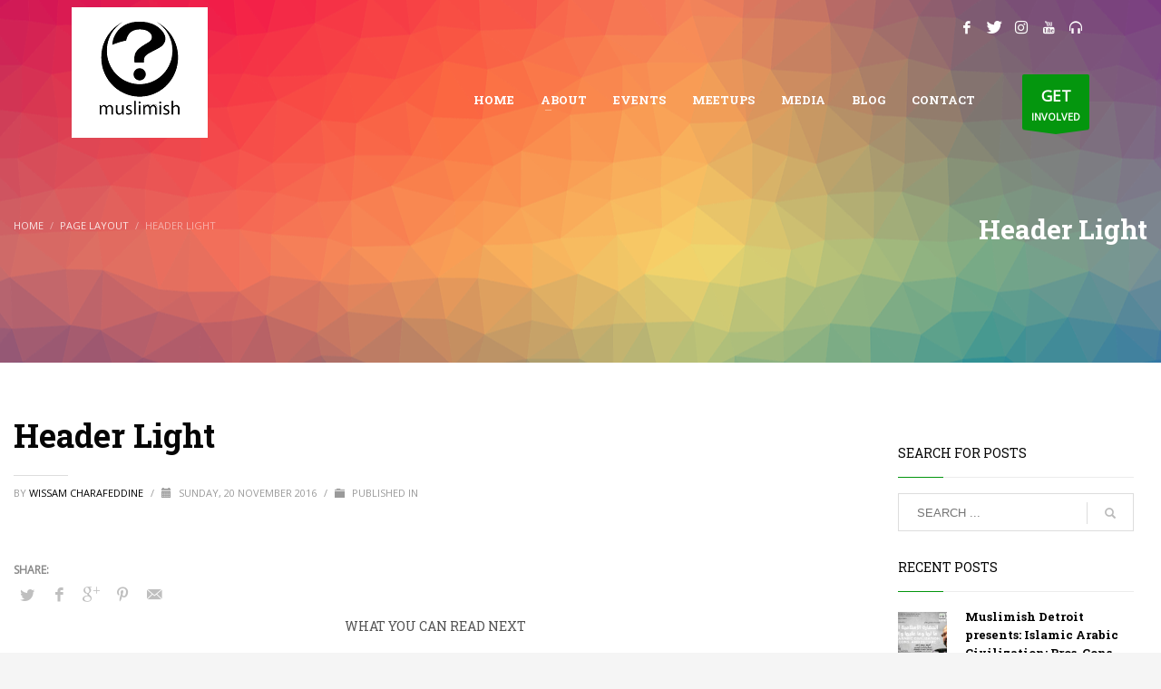

--- FILE ---
content_type: text/html; charset=UTF-8
request_url: https://muslimish.org/layout_manager/header-light/
body_size: 15035
content:
<!DOCTYPE html>
<html lang="en">
<head>
<meta charset="UTF-8"/>
<meta name="twitter:widgets:csp" content="on"/>
<link rel="profile" href="https://gmpg.org/xfn/11"/>
<link rel="pingback" href="https://muslimish.org/xmlrpc.php"/>

<meta name='robots' content='index, follow, max-image-preview:large, max-snippet:-1, max-video-preview:-1' />
	<style>img:is([sizes="auto" i], [sizes^="auto," i]) { contain-intrinsic-size: 3000px 1500px }</style>
	
	<!-- This site is optimized with the Yoast SEO plugin v26.8 - https://yoast.com/product/yoast-seo-wordpress/ -->
	<title>Header Light - Musilimish</title>
	<link rel="canonical" href="https://muslimish.org/layout_manager/header-light/" />
	<meta property="og:locale" content="en_US" />
	<meta property="og:type" content="article" />
	<meta property="og:title" content="Header Light - Musilimish" />
	<meta property="og:url" content="https://muslimish.org/layout_manager/header-light/" />
	<meta property="og:site_name" content="Musilimish" />
	<meta property="article:publisher" content="https://web.facebook.com/Muslimish/" />
	<meta property="og:image" content="https://muslimish.org/wp-content/uploads/2020/08/Muslimish-Org-Logo.png" />
	<meta property="og:image:width" content="150" />
	<meta property="og:image:height" content="144" />
	<meta property="og:image:type" content="image/png" />
	<meta name="twitter:card" content="summary_large_image" />
	<meta name="twitter:site" content="@muslimish" />
	<script type="application/ld+json" class="yoast-schema-graph">{"@context":"https://schema.org","@graph":[{"@type":"WebPage","@id":"https://muslimish.org/layout_manager/header-light/","url":"https://muslimish.org/layout_manager/header-light/","name":"Header Light - Musilimish","isPartOf":{"@id":"https://muslimish.org/#website"},"datePublished":"2016-11-20T19:40:54+00:00","breadcrumb":{"@id":"https://muslimish.org/layout_manager/header-light/#breadcrumb"},"inLanguage":"en","potentialAction":[{"@type":"ReadAction","target":["https://muslimish.org/layout_manager/header-light/"]}]},{"@type":"BreadcrumbList","@id":"https://muslimish.org/layout_manager/header-light/#breadcrumb","itemListElement":[{"@type":"ListItem","position":1,"name":"Home","item":"https://muslimish.org/"},{"@type":"ListItem","position":2,"name":"Header Light"}]},{"@type":"WebSite","@id":"https://muslimish.org/#website","url":"https://muslimish.org/","name":"Muslimish","description":"Questioning Muslims.","publisher":{"@id":"https://muslimish.org/#organization"},"alternateName":"Exmuslim Community","potentialAction":[{"@type":"SearchAction","target":{"@type":"EntryPoint","urlTemplate":"https://muslimish.org/?s={search_term_string}"},"query-input":{"@type":"PropertyValueSpecification","valueRequired":true,"valueName":"search_term_string"}}],"inLanguage":"en"},{"@type":"Organization","@id":"https://muslimish.org/#organization","name":"Exmuslim Community","alternateName":"Questioning Muslim","url":"https://muslimish.org/","logo":{"@type":"ImageObject","inLanguage":"en","@id":"https://muslimish.org/#/schema/logo/image/","url":"https://muslimish.org/wp-content/uploads/2020/08/Muslimish-Org-Logo.png","contentUrl":"https://muslimish.org/wp-content/uploads/2020/08/Muslimish-Org-Logo.png","width":150,"height":144,"caption":"Exmuslim Community"},"image":{"@id":"https://muslimish.org/#/schema/logo/image/"},"sameAs":["https://web.facebook.com/Muslimish/","https://x.com/muslimish","https://www.instagram.com/muslimishofficial/","https://www.youtube.com/muslimish","https://muslimish.podbean.com/"]}]}</script>
	<!-- / Yoast SEO plugin. -->


<link rel='dns-prefetch' href='//fonts.googleapis.com' />
<link rel="alternate" type="application/rss+xml" title="Musilimish &raquo; Feed" href="https://muslimish.org/feed/" />
<link rel="alternate" type="application/rss+xml" title="Musilimish &raquo; Comments Feed" href="https://muslimish.org/comments/feed/" />
<script type="text/javascript">
/* <![CDATA[ */
window._wpemojiSettings = {"baseUrl":"https:\/\/s.w.org\/images\/core\/emoji\/16.0.1\/72x72\/","ext":".png","svgUrl":"https:\/\/s.w.org\/images\/core\/emoji\/16.0.1\/svg\/","svgExt":".svg","source":{"concatemoji":"https:\/\/muslimish.org\/wp-includes\/js\/wp-emoji-release.min.js?ver=522d1babd9ff4aa0f458feee26d29fdb"}};
/*! This file is auto-generated */
!function(s,n){var o,i,e;function c(e){try{var t={supportTests:e,timestamp:(new Date).valueOf()};sessionStorage.setItem(o,JSON.stringify(t))}catch(e){}}function p(e,t,n){e.clearRect(0,0,e.canvas.width,e.canvas.height),e.fillText(t,0,0);var t=new Uint32Array(e.getImageData(0,0,e.canvas.width,e.canvas.height).data),a=(e.clearRect(0,0,e.canvas.width,e.canvas.height),e.fillText(n,0,0),new Uint32Array(e.getImageData(0,0,e.canvas.width,e.canvas.height).data));return t.every(function(e,t){return e===a[t]})}function u(e,t){e.clearRect(0,0,e.canvas.width,e.canvas.height),e.fillText(t,0,0);for(var n=e.getImageData(16,16,1,1),a=0;a<n.data.length;a++)if(0!==n.data[a])return!1;return!0}function f(e,t,n,a){switch(t){case"flag":return n(e,"\ud83c\udff3\ufe0f\u200d\u26a7\ufe0f","\ud83c\udff3\ufe0f\u200b\u26a7\ufe0f")?!1:!n(e,"\ud83c\udde8\ud83c\uddf6","\ud83c\udde8\u200b\ud83c\uddf6")&&!n(e,"\ud83c\udff4\udb40\udc67\udb40\udc62\udb40\udc65\udb40\udc6e\udb40\udc67\udb40\udc7f","\ud83c\udff4\u200b\udb40\udc67\u200b\udb40\udc62\u200b\udb40\udc65\u200b\udb40\udc6e\u200b\udb40\udc67\u200b\udb40\udc7f");case"emoji":return!a(e,"\ud83e\udedf")}return!1}function g(e,t,n,a){var r="undefined"!=typeof WorkerGlobalScope&&self instanceof WorkerGlobalScope?new OffscreenCanvas(300,150):s.createElement("canvas"),o=r.getContext("2d",{willReadFrequently:!0}),i=(o.textBaseline="top",o.font="600 32px Arial",{});return e.forEach(function(e){i[e]=t(o,e,n,a)}),i}function t(e){var t=s.createElement("script");t.src=e,t.defer=!0,s.head.appendChild(t)}"undefined"!=typeof Promise&&(o="wpEmojiSettingsSupports",i=["flag","emoji"],n.supports={everything:!0,everythingExceptFlag:!0},e=new Promise(function(e){s.addEventListener("DOMContentLoaded",e,{once:!0})}),new Promise(function(t){var n=function(){try{var e=JSON.parse(sessionStorage.getItem(o));if("object"==typeof e&&"number"==typeof e.timestamp&&(new Date).valueOf()<e.timestamp+604800&&"object"==typeof e.supportTests)return e.supportTests}catch(e){}return null}();if(!n){if("undefined"!=typeof Worker&&"undefined"!=typeof OffscreenCanvas&&"undefined"!=typeof URL&&URL.createObjectURL&&"undefined"!=typeof Blob)try{var e="postMessage("+g.toString()+"("+[JSON.stringify(i),f.toString(),p.toString(),u.toString()].join(",")+"));",a=new Blob([e],{type:"text/javascript"}),r=new Worker(URL.createObjectURL(a),{name:"wpTestEmojiSupports"});return void(r.onmessage=function(e){c(n=e.data),r.terminate(),t(n)})}catch(e){}c(n=g(i,f,p,u))}t(n)}).then(function(e){for(var t in e)n.supports[t]=e[t],n.supports.everything=n.supports.everything&&n.supports[t],"flag"!==t&&(n.supports.everythingExceptFlag=n.supports.everythingExceptFlag&&n.supports[t]);n.supports.everythingExceptFlag=n.supports.everythingExceptFlag&&!n.supports.flag,n.DOMReady=!1,n.readyCallback=function(){n.DOMReady=!0}}).then(function(){return e}).then(function(){var e;n.supports.everything||(n.readyCallback(),(e=n.source||{}).concatemoji?t(e.concatemoji):e.wpemoji&&e.twemoji&&(t(e.twemoji),t(e.wpemoji)))}))}((window,document),window._wpemojiSettings);
/* ]]> */
</script>
<link rel='stylesheet' id='zn_all_g_fonts-css' href='//fonts.googleapis.com/css?family=Open+Sans%3A300%2C300italic%2Cregular%2Citalic%7CRoboto+Slab%3A100%2C300%2Cregular%2C700&#038;ver=6.8.3' type='text/css' media='all' />
<style id='wp-emoji-styles-inline-css' type='text/css'>

	img.wp-smiley, img.emoji {
		display: inline !important;
		border: none !important;
		box-shadow: none !important;
		height: 1em !important;
		width: 1em !important;
		margin: 0 0.07em !important;
		vertical-align: -0.1em !important;
		background: none !important;
		padding: 0 !important;
	}
</style>
<link rel='stylesheet' id='wp-block-library-css' href='https://muslimish.org/wp-includes/css/dist/block-library/style.min.css?ver=522d1babd9ff4aa0f458feee26d29fdb' type='text/css' media='all' />
<style id='classic-theme-styles-inline-css' type='text/css'>
/*! This file is auto-generated */
.wp-block-button__link{color:#fff;background-color:#32373c;border-radius:9999px;box-shadow:none;text-decoration:none;padding:calc(.667em + 2px) calc(1.333em + 2px);font-size:1.125em}.wp-block-file__button{background:#32373c;color:#fff;text-decoration:none}
</style>
<style id='global-styles-inline-css' type='text/css'>
:root{--wp--preset--aspect-ratio--square: 1;--wp--preset--aspect-ratio--4-3: 4/3;--wp--preset--aspect-ratio--3-4: 3/4;--wp--preset--aspect-ratio--3-2: 3/2;--wp--preset--aspect-ratio--2-3: 2/3;--wp--preset--aspect-ratio--16-9: 16/9;--wp--preset--aspect-ratio--9-16: 9/16;--wp--preset--color--black: #000000;--wp--preset--color--cyan-bluish-gray: #abb8c3;--wp--preset--color--white: #ffffff;--wp--preset--color--pale-pink: #f78da7;--wp--preset--color--vivid-red: #cf2e2e;--wp--preset--color--luminous-vivid-orange: #ff6900;--wp--preset--color--luminous-vivid-amber: #fcb900;--wp--preset--color--light-green-cyan: #7bdcb5;--wp--preset--color--vivid-green-cyan: #00d084;--wp--preset--color--pale-cyan-blue: #8ed1fc;--wp--preset--color--vivid-cyan-blue: #0693e3;--wp--preset--color--vivid-purple: #9b51e0;--wp--preset--gradient--vivid-cyan-blue-to-vivid-purple: linear-gradient(135deg,rgba(6,147,227,1) 0%,rgb(155,81,224) 100%);--wp--preset--gradient--light-green-cyan-to-vivid-green-cyan: linear-gradient(135deg,rgb(122,220,180) 0%,rgb(0,208,130) 100%);--wp--preset--gradient--luminous-vivid-amber-to-luminous-vivid-orange: linear-gradient(135deg,rgba(252,185,0,1) 0%,rgba(255,105,0,1) 100%);--wp--preset--gradient--luminous-vivid-orange-to-vivid-red: linear-gradient(135deg,rgba(255,105,0,1) 0%,rgb(207,46,46) 100%);--wp--preset--gradient--very-light-gray-to-cyan-bluish-gray: linear-gradient(135deg,rgb(238,238,238) 0%,rgb(169,184,195) 100%);--wp--preset--gradient--cool-to-warm-spectrum: linear-gradient(135deg,rgb(74,234,220) 0%,rgb(151,120,209) 20%,rgb(207,42,186) 40%,rgb(238,44,130) 60%,rgb(251,105,98) 80%,rgb(254,248,76) 100%);--wp--preset--gradient--blush-light-purple: linear-gradient(135deg,rgb(255,206,236) 0%,rgb(152,150,240) 100%);--wp--preset--gradient--blush-bordeaux: linear-gradient(135deg,rgb(254,205,165) 0%,rgb(254,45,45) 50%,rgb(107,0,62) 100%);--wp--preset--gradient--luminous-dusk: linear-gradient(135deg,rgb(255,203,112) 0%,rgb(199,81,192) 50%,rgb(65,88,208) 100%);--wp--preset--gradient--pale-ocean: linear-gradient(135deg,rgb(255,245,203) 0%,rgb(182,227,212) 50%,rgb(51,167,181) 100%);--wp--preset--gradient--electric-grass: linear-gradient(135deg,rgb(202,248,128) 0%,rgb(113,206,126) 100%);--wp--preset--gradient--midnight: linear-gradient(135deg,rgb(2,3,129) 0%,rgb(40,116,252) 100%);--wp--preset--font-size--small: 13px;--wp--preset--font-size--medium: 20px;--wp--preset--font-size--large: 36px;--wp--preset--font-size--x-large: 42px;--wp--preset--spacing--20: 0.44rem;--wp--preset--spacing--30: 0.67rem;--wp--preset--spacing--40: 1rem;--wp--preset--spacing--50: 1.5rem;--wp--preset--spacing--60: 2.25rem;--wp--preset--spacing--70: 3.38rem;--wp--preset--spacing--80: 5.06rem;--wp--preset--shadow--natural: 6px 6px 9px rgba(0, 0, 0, 0.2);--wp--preset--shadow--deep: 12px 12px 50px rgba(0, 0, 0, 0.4);--wp--preset--shadow--sharp: 6px 6px 0px rgba(0, 0, 0, 0.2);--wp--preset--shadow--outlined: 6px 6px 0px -3px rgba(255, 255, 255, 1), 6px 6px rgba(0, 0, 0, 1);--wp--preset--shadow--crisp: 6px 6px 0px rgba(0, 0, 0, 1);}:where(.is-layout-flex){gap: 0.5em;}:where(.is-layout-grid){gap: 0.5em;}body .is-layout-flex{display: flex;}.is-layout-flex{flex-wrap: wrap;align-items: center;}.is-layout-flex > :is(*, div){margin: 0;}body .is-layout-grid{display: grid;}.is-layout-grid > :is(*, div){margin: 0;}:where(.wp-block-columns.is-layout-flex){gap: 2em;}:where(.wp-block-columns.is-layout-grid){gap: 2em;}:where(.wp-block-post-template.is-layout-flex){gap: 1.25em;}:where(.wp-block-post-template.is-layout-grid){gap: 1.25em;}.has-black-color{color: var(--wp--preset--color--black) !important;}.has-cyan-bluish-gray-color{color: var(--wp--preset--color--cyan-bluish-gray) !important;}.has-white-color{color: var(--wp--preset--color--white) !important;}.has-pale-pink-color{color: var(--wp--preset--color--pale-pink) !important;}.has-vivid-red-color{color: var(--wp--preset--color--vivid-red) !important;}.has-luminous-vivid-orange-color{color: var(--wp--preset--color--luminous-vivid-orange) !important;}.has-luminous-vivid-amber-color{color: var(--wp--preset--color--luminous-vivid-amber) !important;}.has-light-green-cyan-color{color: var(--wp--preset--color--light-green-cyan) !important;}.has-vivid-green-cyan-color{color: var(--wp--preset--color--vivid-green-cyan) !important;}.has-pale-cyan-blue-color{color: var(--wp--preset--color--pale-cyan-blue) !important;}.has-vivid-cyan-blue-color{color: var(--wp--preset--color--vivid-cyan-blue) !important;}.has-vivid-purple-color{color: var(--wp--preset--color--vivid-purple) !important;}.has-black-background-color{background-color: var(--wp--preset--color--black) !important;}.has-cyan-bluish-gray-background-color{background-color: var(--wp--preset--color--cyan-bluish-gray) !important;}.has-white-background-color{background-color: var(--wp--preset--color--white) !important;}.has-pale-pink-background-color{background-color: var(--wp--preset--color--pale-pink) !important;}.has-vivid-red-background-color{background-color: var(--wp--preset--color--vivid-red) !important;}.has-luminous-vivid-orange-background-color{background-color: var(--wp--preset--color--luminous-vivid-orange) !important;}.has-luminous-vivid-amber-background-color{background-color: var(--wp--preset--color--luminous-vivid-amber) !important;}.has-light-green-cyan-background-color{background-color: var(--wp--preset--color--light-green-cyan) !important;}.has-vivid-green-cyan-background-color{background-color: var(--wp--preset--color--vivid-green-cyan) !important;}.has-pale-cyan-blue-background-color{background-color: var(--wp--preset--color--pale-cyan-blue) !important;}.has-vivid-cyan-blue-background-color{background-color: var(--wp--preset--color--vivid-cyan-blue) !important;}.has-vivid-purple-background-color{background-color: var(--wp--preset--color--vivid-purple) !important;}.has-black-border-color{border-color: var(--wp--preset--color--black) !important;}.has-cyan-bluish-gray-border-color{border-color: var(--wp--preset--color--cyan-bluish-gray) !important;}.has-white-border-color{border-color: var(--wp--preset--color--white) !important;}.has-pale-pink-border-color{border-color: var(--wp--preset--color--pale-pink) !important;}.has-vivid-red-border-color{border-color: var(--wp--preset--color--vivid-red) !important;}.has-luminous-vivid-orange-border-color{border-color: var(--wp--preset--color--luminous-vivid-orange) !important;}.has-luminous-vivid-amber-border-color{border-color: var(--wp--preset--color--luminous-vivid-amber) !important;}.has-light-green-cyan-border-color{border-color: var(--wp--preset--color--light-green-cyan) !important;}.has-vivid-green-cyan-border-color{border-color: var(--wp--preset--color--vivid-green-cyan) !important;}.has-pale-cyan-blue-border-color{border-color: var(--wp--preset--color--pale-cyan-blue) !important;}.has-vivid-cyan-blue-border-color{border-color: var(--wp--preset--color--vivid-cyan-blue) !important;}.has-vivid-purple-border-color{border-color: var(--wp--preset--color--vivid-purple) !important;}.has-vivid-cyan-blue-to-vivid-purple-gradient-background{background: var(--wp--preset--gradient--vivid-cyan-blue-to-vivid-purple) !important;}.has-light-green-cyan-to-vivid-green-cyan-gradient-background{background: var(--wp--preset--gradient--light-green-cyan-to-vivid-green-cyan) !important;}.has-luminous-vivid-amber-to-luminous-vivid-orange-gradient-background{background: var(--wp--preset--gradient--luminous-vivid-amber-to-luminous-vivid-orange) !important;}.has-luminous-vivid-orange-to-vivid-red-gradient-background{background: var(--wp--preset--gradient--luminous-vivid-orange-to-vivid-red) !important;}.has-very-light-gray-to-cyan-bluish-gray-gradient-background{background: var(--wp--preset--gradient--very-light-gray-to-cyan-bluish-gray) !important;}.has-cool-to-warm-spectrum-gradient-background{background: var(--wp--preset--gradient--cool-to-warm-spectrum) !important;}.has-blush-light-purple-gradient-background{background: var(--wp--preset--gradient--blush-light-purple) !important;}.has-blush-bordeaux-gradient-background{background: var(--wp--preset--gradient--blush-bordeaux) !important;}.has-luminous-dusk-gradient-background{background: var(--wp--preset--gradient--luminous-dusk) !important;}.has-pale-ocean-gradient-background{background: var(--wp--preset--gradient--pale-ocean) !important;}.has-electric-grass-gradient-background{background: var(--wp--preset--gradient--electric-grass) !important;}.has-midnight-gradient-background{background: var(--wp--preset--gradient--midnight) !important;}.has-small-font-size{font-size: var(--wp--preset--font-size--small) !important;}.has-medium-font-size{font-size: var(--wp--preset--font-size--medium) !important;}.has-large-font-size{font-size: var(--wp--preset--font-size--large) !important;}.has-x-large-font-size{font-size: var(--wp--preset--font-size--x-large) !important;}
:where(.wp-block-post-template.is-layout-flex){gap: 1.25em;}:where(.wp-block-post-template.is-layout-grid){gap: 1.25em;}
:where(.wp-block-columns.is-layout-flex){gap: 2em;}:where(.wp-block-columns.is-layout-grid){gap: 2em;}
:root :where(.wp-block-pullquote){font-size: 1.5em;line-height: 1.6;}
</style>
<link rel='stylesheet' id='rs-plugin-settings-css' href='https://muslimish.org/wp-content/plugins/revslider/public/assets/css/rs6.css?ver=6.2.12' type='text/css' media='all' />
<style id='rs-plugin-settings-inline-css' type='text/css'>
#rs-demo-id {}
</style>
<link rel='stylesheet' id='cmplz-general-css' href='https://muslimish.org/wp-content/plugins/complianz-gdpr/assets/css/cookieblocker.min.css?ver=1765903115' type='text/css' media='all' />
<link rel='stylesheet' id='kallyas-styles-css' href='https://muslimish.org/wp-content/themes/kallyas/style.css?ver=4.17.5' type='text/css' media='all' />
<link rel='stylesheet' id='th-bootstrap-styles-css' href='https://muslimish.org/wp-content/themes/kallyas/css/bootstrap.min.css?ver=4.17.5' type='text/css' media='all' />
<link rel='stylesheet' id='th-theme-template-styles-css' href='https://muslimish.org/wp-content/themes/kallyas/css/template.min.css?ver=4.17.5' type='text/css' media='all' />
<link rel='stylesheet' id='zion-frontend-css' href='https://muslimish.org/wp-content/themes/kallyas/framework/zion-builder/assets/css/znb_frontend.css?ver=1.0.28' type='text/css' media='all' />
<link rel='stylesheet' id='193-layout.css-css' href='//muslimish.org/wp-content/uploads/zion-builder/cache/193-layout.css?ver=a2f7bed05f614bd9b0b0344918a65252' type='text/css' media='all' />
<link rel='stylesheet' id='animate.css-css' href='https://muslimish.org/wp-content/themes/kallyas/css/vendors/animate.min.css?ver=4.17.5' type='text/css' media='all' />
<link rel='stylesheet' id='th-theme-print-stylesheet-css' href='https://muslimish.org/wp-content/themes/kallyas/css/print.css?ver=4.17.5' type='text/css' media='print' />
<link rel='stylesheet' id='th-theme-options-styles-css' href='//muslimish.org/wp-content/uploads/zn_dynamic.css?ver=1746388311' type='text/css' media='all' />
<script data-service="burst" data-category="statistics" type="text/plain" async data-cmplz-src="https://muslimish.org/wp-content/plugins/burst-statistics/helpers/timeme/timeme.min.js?ver=1761063919" id="burst-timeme-js"></script>
<script type="text/javascript" id="burst-js-extra">
/* <![CDATA[ */
var burst = {"tracking":{"isInitialHit":true,"lastUpdateTimestamp":0,"beacon_url":"https:\/\/muslimish.org\/wp-content\/plugins\/burst-statistics\/endpoint.php","ajaxUrl":"https:\/\/muslimish.org\/wp-admin\/admin-ajax.php"},"options":{"cookieless":0,"pageUrl":"https:\/\/muslimish.org\/layout_manager\/header-light\/","beacon_enabled":1,"do_not_track":0,"enable_turbo_mode":0,"track_url_change":0,"cookie_retention_days":30,"debug":0},"goals":{"completed":[],"scriptUrl":"https:\/\/muslimish.org\/wp-content\/plugins\/burst-statistics\/\/assets\/js\/build\/burst-goals.js?v=1761063919","active":[]},"cache":{"uid":null,"fingerprint":null,"isUserAgent":null,"isDoNotTrack":null,"useCookies":null}};
/* ]]> */
</script>
<script data-service="burst" data-category="statistics" type="text/plain" async data-cmplz-src="https://muslimish.org/wp-content/plugins/burst-statistics/assets/js/build/burst.min.js?ver=1761063919" id="burst-js"></script>
<script type="text/javascript" src="https://muslimish.org/wp-includes/js/jquery/jquery.min.js?ver=3.7.1" id="jquery-core-js"></script>
<script type="text/javascript" src="https://muslimish.org/wp-includes/js/jquery/jquery-migrate.min.js?ver=3.4.1" id="jquery-migrate-js"></script>
<script type="text/javascript" src="https://muslimish.org/wp-content/plugins/revslider/public/assets/js/rbtools.min.js?ver=6.0.7" id="tp-tools-js"></script>
<script type="text/javascript" src="https://muslimish.org/wp-content/plugins/revslider/public/assets/js/rs6.min.js?ver=6.2.12" id="revmin-js"></script>
<link rel="https://api.w.org/" href="https://muslimish.org/wp-json/" /><link rel="EditURI" type="application/rsd+xml" title="RSD" href="https://muslimish.org/xmlrpc.php?rsd" />
<link rel="alternate" title="oEmbed (JSON)" type="application/json+oembed" href="https://muslimish.org/wp-json/oembed/1.0/embed?url=https%3A%2F%2Fmuslimish.org%2Flayout_manager%2Fheader-light%2F" />
<link rel="alternate" title="oEmbed (XML)" type="text/xml+oembed" href="https://muslimish.org/wp-json/oembed/1.0/embed?url=https%3A%2F%2Fmuslimish.org%2Flayout_manager%2Fheader-light%2F&#038;format=xml" />
		<meta name="theme-color"
			  content="#04960e">
				<meta name="viewport" content="width=device-width, initial-scale=1, maximum-scale=1"/>
		
		<!--[if lte IE 8]>
		<script type="text/javascript">
			var $buoop = {
				vs: {i: 10, f: 25, o: 12.1, s: 7, n: 9}
			};

			$buoop.ol = window.onload;

			window.onload = function () {
				try {
					if ($buoop.ol) {
						$buoop.ol()
					}
				}
				catch (e) {
				}

				var e = document.createElement("script");
				e.setAttribute("type", "text/javascript");
				e.setAttribute("src", "https://browser-update.org/update.js");
				document.body.appendChild(e);
			};
		</script>
		<![endif]-->

		<!-- for IE6-8 support of HTML5 elements -->
		<!--[if lt IE 9]>
		<script src="//html5shim.googlecode.com/svn/trunk/html5.js"></script>
		<![endif]-->
		
	<!-- Fallback for animating in viewport -->
	<noscript>
		<style type="text/css" media="screen">
			.zn-animateInViewport {visibility: visible;}
		</style>
	</noscript>
	<style type="text/css">.recentcomments a{display:inline !important;padding:0 !important;margin:0 !important;}</style><script id='nitro-telemetry-meta' nitro-exclude>window.NPTelemetryMetadata={missReason: (!window.NITROPACK_STATE ? 'cache not found' : 'hit'),pageType: 'zn_layout',isEligibleForOptimization: true,}</script><script id='nitro-generic' nitro-exclude>(()=>{window.NitroPack=window.NitroPack||{coreVersion:"na",isCounted:!1};let e=document.createElement("script");if(e.src="https://nitroscripts.com/sUkvPaFwfAWCBCwiwtcoVYVaEzddlzWD",e.async=!0,e.id="nitro-script",document.head.appendChild(e),!window.NitroPack.isCounted){window.NitroPack.isCounted=!0;let t=()=>{navigator.sendBeacon("https://to.getnitropack.com/p",JSON.stringify({siteId:"sUkvPaFwfAWCBCwiwtcoVYVaEzddlzWD",url:window.location.href,isOptimized:!!window.IS_NITROPACK,coreVersion:"na",missReason:window.NPTelemetryMetadata?.missReason||"",pageType:window.NPTelemetryMetadata?.pageType||"",isEligibleForOptimization:!!window.NPTelemetryMetadata?.isEligibleForOptimization}))};(()=>{let e=()=>new Promise(e=>{"complete"===document.readyState?e():window.addEventListener("load",e)}),i=()=>new Promise(e=>{document.prerendering?document.addEventListener("prerenderingchange",e,{once:!0}):e()}),a=async()=>{await i(),await e(),t()};a()})(),window.addEventListener("pageshow",e=>{if(e.persisted){let i=document.prerendering||self.performance?.getEntriesByType?.("navigation")[0]?.activationStart>0;"visible"!==document.visibilityState||i||t()}})}})();</script><meta name="generator" content="Powered by Slider Revolution 6.2.12 - responsive, Mobile-Friendly Slider Plugin for WordPress with comfortable drag and drop interface." />
<link rel="icon" href="https://muslimish.org/wp-content/uploads/2020/06/cropped-Muslimish-Logo-32x32.png" sizes="32x32" />
<link rel="icon" href="https://muslimish.org/wp-content/uploads/2020/06/cropped-Muslimish-Logo-192x192.png" sizes="192x192" />
<link rel="apple-touch-icon" href="https://muslimish.org/wp-content/uploads/2020/06/cropped-Muslimish-Logo-180x180.png" />
<meta name="msapplication-TileImage" content="https://muslimish.org/wp-content/uploads/2020/06/cropped-Muslimish-Logo-270x270.png" />
<script type="text/javascript">function setREVStartSize(e){
			//window.requestAnimationFrame(function() {				 
				window.RSIW = window.RSIW===undefined ? window.innerWidth : window.RSIW;	
				window.RSIH = window.RSIH===undefined ? window.innerHeight : window.RSIH;	
				try {								
					var pw = document.getElementById(e.c).parentNode.offsetWidth,
						newh;
					pw = pw===0 || isNaN(pw) ? window.RSIW : pw;
					e.tabw = e.tabw===undefined ? 0 : parseInt(e.tabw);
					e.thumbw = e.thumbw===undefined ? 0 : parseInt(e.thumbw);
					e.tabh = e.tabh===undefined ? 0 : parseInt(e.tabh);
					e.thumbh = e.thumbh===undefined ? 0 : parseInt(e.thumbh);
					e.tabhide = e.tabhide===undefined ? 0 : parseInt(e.tabhide);
					e.thumbhide = e.thumbhide===undefined ? 0 : parseInt(e.thumbhide);
					e.mh = e.mh===undefined || e.mh=="" || e.mh==="auto" ? 0 : parseInt(e.mh,0);		
					if(e.layout==="fullscreen" || e.l==="fullscreen") 						
						newh = Math.max(e.mh,window.RSIH);					
					else{					
						e.gw = Array.isArray(e.gw) ? e.gw : [e.gw];
						for (var i in e.rl) if (e.gw[i]===undefined || e.gw[i]===0) e.gw[i] = e.gw[i-1];					
						e.gh = e.el===undefined || e.el==="" || (Array.isArray(e.el) && e.el.length==0)? e.gh : e.el;
						e.gh = Array.isArray(e.gh) ? e.gh : [e.gh];
						for (var i in e.rl) if (e.gh[i]===undefined || e.gh[i]===0) e.gh[i] = e.gh[i-1];
											
						var nl = new Array(e.rl.length),
							ix = 0,						
							sl;					
						e.tabw = e.tabhide>=pw ? 0 : e.tabw;
						e.thumbw = e.thumbhide>=pw ? 0 : e.thumbw;
						e.tabh = e.tabhide>=pw ? 0 : e.tabh;
						e.thumbh = e.thumbhide>=pw ? 0 : e.thumbh;					
						for (var i in e.rl) nl[i] = e.rl[i]<window.RSIW ? 0 : e.rl[i];
						sl = nl[0];									
						for (var i in nl) if (sl>nl[i] && nl[i]>0) { sl = nl[i]; ix=i;}															
						var m = pw>(e.gw[ix]+e.tabw+e.thumbw) ? 1 : (pw-(e.tabw+e.thumbw)) / (e.gw[ix]);					
						newh =  (e.gh[ix] * m) + (e.tabh + e.thumbh);
					}				
					if(window.rs_init_css===undefined) window.rs_init_css = document.head.appendChild(document.createElement("style"));					
					document.getElementById(e.c).height = newh+"px";
					window.rs_init_css.innerHTML += "#"+e.c+"_wrapper { height: "+newh+"px }";				
				} catch(e){
					console.log("Failure at Presize of Slider:" + e)
				}					   
			//});
		  };</script>
</head>

<body data-rsssl=1 data-cmplz=1  class="wp-singular zn_layout-template-default single single-zn_layout postid-193 wp-theme-kallyas kl-skin--light" itemscope="itemscope" itemtype="https://schema.org/WebPage"  data-burst_id="193" data-burst_type="zn_layout">


<div class="login_register_stuff"></div><!-- end login register stuff -->		<div id="fb-root"></div>
		<script>(function (d, s, id) {
			var js, fjs = d.getElementsByTagName(s)[0];
			if (d.getElementById(id)) {return;}
			js = d.createElement(s); js.id = id;
			js.src = "https://connect.facebook.net/en_US/sdk.js#xfbml=1&version=v3.0";
			fjs.parentNode.insertBefore(js, fjs);
		}(document, 'script', 'facebook-jssdk'));</script>
		

<div id="page_wrapper">

<header id="header" class="site-header  style4 cta_button    header--no-stick headerstyle-xs--image_color  sticky-resize headerstyle--image_color site-header--absolute nav-th--light siteheader-classic siteheader-classic-normal sheader-sh--light"  >
		<div class="site-header-wrapper sticky-top-area">

		<div class="kl-top-header site-header-main-wrapper clearfix   sh--light">

			<div class="container siteheader-container header--oldstyles">

				<div class="fxb-row fxb-row-col-sm">

										<div class='fxb-col fxb fxb-center-x fxb-center-y fxb-basis-auto fxb-grow-0'>
								<div id="logo-container" class="logo-container  hasHoverMe logosize--yes zn-original-logo">
			<!-- Logo -->
			<h3 class='site-logo logo ' id='logo'><a href='https://muslimish.org/' class='site-logo-anch'><img class="logo-img site-logo-img" src="https://muslimish.org/wp-content/uploads/2020/08/Muslimish-Org-Logo.png"  alt="Musilimish" title="Questioning Muslims." data-mobile-logo="http://muslimish.net/wp-content/uploads/2020/06/Muslimish-Logo.png" /></a></h3>			<!-- InfoCard -->
					</div>

							</div>
					
					<div class='fxb-col fxb-basis-auto'>

						

	<div class="separator site-header-separator visible-xs"></div>
	<div class="fxb-row site-header-row site-header-top ">

		<div class='fxb-col fxb fxb-start-x fxb-center-y fxb-basis-auto site-header-col-left site-header-top-left'>
								</div>

		<div class='fxb-col fxb fxb-end-x fxb-center-y fxb-basis-auto site-header-col-right site-header-top-right'>
						<ul class="sh-component social-icons sc--clean topnav navRight topnav-no-hdnav"><li class="topnav-li social-icons-li"><a href="https://facebook.com/muslimish" data-zniconfam="kl-social-icons" data-zn_icon="" target="_blank" class="topnav-item social-icons-item scheader-icon-" title="Facebook"></a></li><li class="topnav-li social-icons-li"><a href="https://twitter.com/muslimish" data-zniconfam="kl-social-icons" data-zn_icon="" target="_blank" class="topnav-item social-icons-item scheader-icon-" title="Twitter"></a></li><li class="topnav-li social-icons-li"><a href="https://instagram.com/muslimishofficial" data-zniconfam="kl-social-icons" data-zn_icon="" target="_blank" class="topnav-item social-icons-item scheader-icon-" title="Instagram"></a></li><li class="topnav-li social-icons-li"><a href="https://www.youtube.com/muslimish" data-zniconfam="kl-social-icons" data-zn_icon="" target="_blank" class="topnav-item social-icons-item scheader-icon-" title="YouTube"></a></li><li class="topnav-li social-icons-li"><a href="https://muslimish.podbean.com/" data-zniconfam="glyphicons_halflingsregular" data-zn_icon="" target="_blank" class="topnav-item social-icons-item scheader-icon-" title="Podbean"></a></li></ul>		</div>

	</div><!-- /.site-header-top -->

	<div class="separator site-header-separator visible-xs"></div>


<div class="fxb-row site-header-row site-header-main ">

	<div class='fxb-col fxb fxb-start-x fxb-center-y fxb-basis-auto site-header-col-left site-header-main-left'>
			</div>

	<div class='fxb-col fxb fxb-center-x fxb-center-y fxb-basis-auto site-header-col-center site-header-main-center'>
			</div>

	<div class='fxb-col fxb fxb-end-x fxb-center-y fxb-basis-auto site-header-col-right site-header-main-right'>

		<div class='fxb-col fxb fxb-end-x fxb-center-y fxb-basis-auto site-header-main-right-top'>
								<div class="sh-component main-menu-wrapper" role="navigation" itemscope="itemscope" itemtype="https://schema.org/SiteNavigationElement" >

					<div class="zn-res-menuwrapper">
			<a href="#" class="zn-res-trigger zn-menuBurger zn-menuBurger--3--s zn-menuBurger--anim1 " id="zn-res-trigger">
				<span></span>
				<span></span>
				<span></span>
			</a>
		</div><!-- end responsive menu -->
		<div id="main-menu" class="main-nav mainnav--sidepanel mainnav--active-uline mainnav--pointer-dash nav-mm--light zn_mega_wrapper "><ul id="menu-main-menu" class="main-menu main-menu-nav zn_mega_menu "><li id="menu-item-219" class="main-menu-item menu-item menu-item-type-post_type menu-item-object-page menu-item-home menu-item-219  main-menu-item-top  menu-item-even menu-item-depth-0"><a href="https://muslimish.org/" class=" main-menu-link main-menu-link-top"><span>HOME</span></a></li>
<li id="menu-item-220" class="main-menu-item menu-item menu-item-type-custom menu-item-object-custom menu-item-has-children menu-item-220  main-menu-item-top  menu-item-even menu-item-depth-0"><a href="#" class=" main-menu-link main-menu-link-top"><span>ABOUT</span></a>
<ul class="sub-menu clearfix">
	<li id="menu-item-221" class="main-menu-item menu-item menu-item-type-post_type menu-item-object-page menu-item-221  main-menu-item-sub  menu-item-odd menu-item-depth-1"><a href="https://muslimish.org/muslim-mission-roadmap/" class=" main-menu-link main-menu-link-sub"><span>MISSION &#038; ROADMAP</span></a></li>
	<li id="menu-item-267" class="main-menu-item menu-item menu-item-type-post_type menu-item-object-page menu-item-267  main-menu-item-sub  menu-item-odd menu-item-depth-1"><a href="https://muslimish.org/founder-stories/" class=" main-menu-link main-menu-link-sub"><span>FOUNDER STORIES</span></a></li>
	<li id="menu-item-222" class="main-menu-item menu-item menu-item-type-post_type menu-item-object-page menu-item-222  main-menu-item-sub  menu-item-odd menu-item-depth-1"><a href="https://muslimish.org/muslimish-timeline/" class=" main-menu-link main-menu-link-sub"><span>TIMELINE</span></a></li>
	<li id="menu-item-265" class="main-menu-item menu-item menu-item-type-post_type menu-item-object-page menu-item-265  main-menu-item-sub  menu-item-odd menu-item-depth-1"><a href="https://muslimish.org/muslim-news/" class=" main-menu-link main-menu-link-sub"><span>IN THE NEWS</span></a></li>
	<li id="menu-item-620" class="main-menu-item menu-item menu-item-type-post_type menu-item-object-page menu-item-620  main-menu-item-sub  menu-item-odd menu-item-depth-1"><a href="https://muslimish.org/photo-gallery/" class=" main-menu-link main-menu-link-sub"><span>PHOTO GALLERY</span></a></li>
</ul>
</li>
<li id="menu-item-584" class="main-menu-item menu-item menu-item-type-post_type menu-item-object-page menu-item-584  main-menu-item-top  menu-item-even menu-item-depth-0"><a href="https://muslimish.org/muslim-events/" class=" main-menu-link main-menu-link-top"><span>EVENTS</span></a></li>
<li id="menu-item-572" class="main-menu-item menu-item menu-item-type-post_type menu-item-object-page menu-item-572  main-menu-item-top  menu-item-even menu-item-depth-0"><a href="https://muslimish.org/meetups/" class=" main-menu-link main-menu-link-top"><span>MEETUPS</span></a></li>
<li id="menu-item-574" class="main-menu-item menu-item menu-item-type-post_type menu-item-object-page menu-item-574  main-menu-item-top  menu-item-even menu-item-depth-0"><a href="https://muslimish.org/muslimish-freethinkers/" class=" main-menu-link main-menu-link-top"><span>MEDIA</span></a></li>
<li id="menu-item-227" class="main-menu-item menu-item menu-item-type-post_type menu-item-object-page current_page_parent menu-item-227  main-menu-item-top  menu-item-even menu-item-depth-0"><a href="https://muslimish.org/blog/" class=" main-menu-link main-menu-link-top"><span>BLOG</span></a></li>
<li id="menu-item-228" class="main-menu-item menu-item menu-item-type-post_type menu-item-object-page menu-item-228  main-menu-item-top  menu-item-even menu-item-depth-0"><a href="https://muslimish.org/contact/" class=" main-menu-link main-menu-link-top"><span>CONTACT</span></a></li>
</ul></div>		</div>
		<!-- end main_menu -->
		<a href="/get-involved"  id="ctabutton"  class="sh-component ctabutton kl-cta-ribbon "  target="_self"  itemprop="url" ><strong>GET</strong>INVOLVED<svg version="1.1" class="trisvg" xmlns="http://www.w3.org/2000/svg" xmlns:xlink="http://www.w3.org/1999/xlink" x="0px" y="0px" preserveAspectRatio="none" width="14px" height="5px" viewBox="0 0 14.017 5.006" enable-background="new 0 0 14.017 5.006" xml:space="preserve"><path fill-rule="evenodd" clip-rule="evenodd" d="M14.016,0L7.008,5.006L0,0H14.016z"></path></svg></a>		</div>

		
	</div>

</div><!-- /.site-header-main -->


					</div>
				</div>
							</div><!-- /.siteheader-container -->
		</div><!-- /.site-header-main-wrapper -->

	</div><!-- /.site-header-wrapper -->
	</header>
<div id="page_header" class="page-subheader page-subheader--auto page-subheader--inherit-hp zn_def_header_style  psubhead-stheader--absolute sh-tcolor--light">

    <div class="bgback"></div>

    
    <div class="th-sparkles"></div>

    <!-- DEFAULT HEADER STYLE -->
    <div class="ph-content-wrap">
        <div class="ph-content-v-center">
            <div>
                <div class="container">
                    <div class="row">
                                                <div class="col-sm-6">
                            <ul vocab="http://schema.org/" typeof="BreadcrumbList" class="breadcrumbs fixclear bread-style--minimal"><li property="itemListElement" typeof="ListItem"><a property="item" typeof="WebPage" href="https://muslimish.org"><span property="name">Home</span></a><meta property="position" content="1"></li><li property="itemListElement" typeof="ListItem"><a property="item" typeof="WebPage" href="https://muslimish.org/layout_manager/"><span property="name">Page Layout</span></a><meta property="position" content="2"></li><li>Header Light</li></ul>                            <div class="clearfix"></div>
                        </div>
                        
                                                <div class="col-sm-6">
                            <div class="subheader-titles">
                                <h2 class="subheader-maintitle" itemprop="headline" >Header Light</h2>                            </div>
                        </div>
                                            </div>
                    <!-- end row -->
                </div>
            </div>
        </div>
    </div>
    <div class="zn_header_bottom_style"></div></div>

	<section id="content" class="site-content">
		<div class="container">
			<div class="row">

				<!--// Main Content: page content from WP_EDITOR along with the appropriate sidebar if one specified. -->
				<div class="right_sidebar col-sm-8 col-md-9 " role="main" itemprop="mainContentOfPage" >
					<div id="th-content-post">
						<div id="post-193" class="kl-single-layout--classic post-193 zn_layout type-zn_layout status-publish hentry">

    
    <div class="itemView clearfix eBlog kl-blog kl-blog-list-wrapper kl-blog--style-light ">

        <h1 class="page-title kl-blog-post-title entry-title" itemprop="headline" >Header Light</h1><div class="kl-blog-post" itemscope="itemscope" itemtype="https://schema.org/Blog" >

    <div class="itemHeader kl-blog-post-header">
    <div class="post_details kl-blog-post-details kl-font-alt">
        <span class="itemAuthor kl-blog-post-details-author vcard author"  itemprop="author" itemscope="itemscope" itemtype="https://schema.org/Person" >
	by	<span class="fn">
		<a class=" kl-blog-post-author-link" href="https://muslimish.org/author/wcharaf/">
			Wissam Charafeddine		</a>
	</span>
</span>
        <span class="infSep kl-blog-post-details-sep "> / </span>
        <span class="itemDateCreated kl-blog-post-date" itemprop="datePublished" >
	<span class="kl-blog-post-date-icon glyphicon glyphicon-calendar"></span>
	<span class="updated">
		Sunday, 20 November 2016	</span>
</span>
        <span class="infSep kl-blog-post-details-sep"> / </span>
        <span class="itemCategory kl-blog-post-category">
    <span class="kl-blog-post-category-icon glyphicon glyphicon-folder-close"></span>
    Published in </span>
    </div>
</div>
<!-- end itemheader -->
<div class="itemBody kl-blog-post-body kl-blog-cols-1" itemprop="text" >
    <!-- Blog Image -->
        <!-- Blog Content -->
    
</div>
<!-- end item body -->
<div class="clearfix"></div>
<!-- Social sharing -->
<div class="blog-item-share">
	<div class="zn-shareIcons" data-share-title="SHARE:"><a href="#" onclick="javascript:window.open('https://twitter.com/intent/tweet?url=https%3A%2F%2Fmuslimish.org%2Flayout_manager%2Fheader-light%2F%3Futm_source%3Dsharetw&text=Check out - Header Light','SHARE','width=600,height=400'); return false;" title="SHARE ON TWITTER" class="zn-shareIcons-item zn-shareIcons-item--twitter"><span data-zniconfam="kl-social-icons" data-zn_icon=""></span></a><a href="#" onclick="javascript:window.open('https://www.facebook.com/sharer/sharer.php?display=popup&u=https%3A%2F%2Fmuslimish.org%2Flayout_manager%2Fheader-light%2F%3Futm_source%3Dsharefb','SHARE','width=600,height=400'); return false;" title="SHARE ON FACEBOOK" class="zn-shareIcons-item zn-shareIcons-item--facebook"><span data-zniconfam="kl-social-icons" data-zn_icon=""></span></a><a href="#" onclick="javascript:window.open('https://plus.google.com/share?url=https%3A%2F%2Fmuslimish.org%2Flayout_manager%2Fheader-light%2F%3Futm_source%3Dsharegp','SHARE','width=600,height=400'); return false;" title="SHARE ON GPLUS" class="zn-shareIcons-item zn-shareIcons-item--gplus"><span data-zniconfam="kl-social-icons" data-zn_icon=""></span></a><a href="#" onclick="javascript:window.open('http://pinterest.com/pin/create/button?url=https%3A%2F%2Fmuslimish.org%2Flayout_manager%2Fheader-light%2F%3Futm_source%3Dsharepi&description=Check out - Header Light','SHARE','width=600,height=400'); return false;" title="SHARE ON PINTEREST" class="zn-shareIcons-item zn-shareIcons-item--pinterest"><span data-zniconfam="kl-social-icons" data-zn_icon=""></span></a><a href="mailto:?subject=Check out - Header Light&body=You can see it live here https://muslimish.org/layout_manager/header-light/?utm_source=sharemail. 

 Made by Musilimish https://muslimish.org ." title="SHARE ON MAIL" class="zn-shareIcons-item zn-shareIcons-item--mail"><span data-zniconfam="kl-social-icons" data-zn_icon=""></span></a></div></div><!-- social links -->
    <div class="related-articles kl-blog-related">

        <h3 class="rta-title kl-blog-related-title" itemprop="headline" >What you can read next</h3>

        <div class="row kl-blog-related-row">
            <div class="col-sm-4">
    <div class="rta-post kl-blog-related-post">
        <a class="kl-blog-related-post-link" href="https://muslimish.org/boston-muslimish-conference-the-illusion-of-dialogue-in-islamic-world-by-wissam-charafeddine/">
                    <img class="kl-blog-related-post-img" src="https://muslimish.org/wp-content/uploads/2019/04/Boston-Muslimish-Conference-–-“The-Illusion-of-Dialogue-in-Islamic-World”-by-Wissam-Charafeddine-370x240_c.jpg" width="370" height="240" alt="" title="Boston Muslimish Conference – “The Illusion of Dialogue in Islamic World” by Wissam Charafeddine"/></a>        <h5 class="kl-blog-related-post-title"><a class="kl-blog-related-post-title-link" href="https://muslimish.org/boston-muslimish-conference-the-illusion-of-dialogue-in-islamic-world-by-wissam-charafeddine/">Boston Muslimish Conference – “The Illusion of Dialogue in Islamic World” by Wissam Charafeddine</a></h5>
    </div>
</div>
<div class="col-sm-4">
    <div class="rta-post kl-blog-related-post">
        <a class="kl-blog-related-post-link" href="https://muslimish.org/sohail-ahmad-defining-terms-exploring-paradigms-muslimishdetroit2019/">
                    <img class="kl-blog-related-post-img" src="https://muslimish.org/wp-content/uploads/2019/11/Sohail-Ahmad-Defining-Terms-Exploring-Paradigms-MuslimishDetroit2019-370x240_c.jpg" width="370" height="240" alt="" title="Sohail Ahmad Defining Terms, Exploring Paradigms #MuslimishDetroit2019"/></a>        <h5 class="kl-blog-related-post-title"><a class="kl-blog-related-post-title-link" href="https://muslimish.org/sohail-ahmad-defining-terms-exploring-paradigms-muslimishdetroit2019/">Sohail Ahmad: Defining Terms, Exploring Paradigms #MuslimishDetroit2019</a></h5>
    </div>
</div>
<div class="col-sm-4">
    <div class="rta-post kl-blog-related-post">
        <a class="kl-blog-related-post-link" href="https://muslimish.org/ny2019-ibrahim-abdullah-practical-activism/">
                    <img class="kl-blog-related-post-img" src="https://muslimish.org/wp-content/uploads/2019/07/NY2019-–-Ibrahim-Abdullah-–-Practical-Activism-370x240_c.jpg" width="370" height="240" alt="" title="NY2019 – Ibrahim Abdullah – Practical Activism"/></a>        <h5 class="kl-blog-related-post-title"><a class="kl-blog-related-post-title-link" href="https://muslimish.org/ny2019-ibrahim-abdullah-practical-activism/">NY2019 &#8211; Ibrahim Abdullah &#8211; Practical Activism</a></h5>
    </div>
</div>
        </div>

    </div>
    
</div><!-- /.kl-blog-post -->
    </div>
    <!-- End Item Layout -->
</div>
					</div><!--// #th-content-post -->
				</div>

				<aside class=" col-sm-4 col-md-3 " role="complementary" itemscope="itemscope" itemtype="https://schema.org/WPSideBar" ><div class="zn_sidebar sidebar kl-sidebar--light element-scheme--light"><div id="search-3" class="widget zn-sidebar-widget widget_search"><h3 class="widgettitle zn-sidebar-widget-title title">Search for posts</h3>
<form id="searchform" class="gensearch__form" action="https://muslimish.org/" method="get">
	<input id="s" name="s" value="" class="inputbox gensearch__input" type="text" placeholder="SEARCH ..." />
	<button type="submit" id="searchsubmit" value="go" class="gensearch__submit glyphicon glyphicon-search"></button>
	</form></div>			<div id="recent-posts-3" class="widget zn-sidebar-widget widget_recent_entries">			<div class="latest_posts-wgt">			<h3 class="widgettitle zn-sidebar-widget-title title">Recent Posts</h3>			<ul class="posts latest_posts-wgt-posts">
									<li class="lp-post latest_posts-wgt-post">
						<a href="https://muslimish.org/muslimish-detroit-presents-islamic-arabic-civilization-pros-cons-and-future-in-arabic/" class="hoverBorder pull-left latest_posts-wgt-thumb"><img width="54" height="54" src="https://muslimish.org/wp-content/uploads/2022/06/WhatsApp-Image-2022-06-11-at-4.05.37-PM-150x150.jpeg" class="attachment-54x54 size-54x54 wp-post-image" alt="" decoding="async" loading="lazy" /></a>						<h4 class="title latest_posts-wgt-title" itemprop="headline" >
							<a href="https://muslimish.org/muslimish-detroit-presents-islamic-arabic-civilization-pros-cons-and-future-in-arabic/" class="latest_posts-wgt-title-link" title="Muslimish Detroit presents: Islamic Arabic Civilization: Pros, Cons, and Future [in-arabic]">
							Muslimish Detroit presents: Islamic Arabic Civilization: Pros, Cons, and Future [in-arabic]							</a></h4>
																			<div class="lp-post-comments-num latest_posts-wgt-coments">0 comments</div>
											</li>
									<li class="lp-post latest_posts-wgt-post">
						<a href="https://muslimish.org/muslimish-ny-presents-why-did-islamic-reform-fail-by-ahmad-saad-zayed-in-arabic/" class="hoverBorder pull-left latest_posts-wgt-thumb"><img width="54" height="54" src="https://muslimish.org/wp-content/uploads/2022/06/WhatsApp-Image-2022-06-19-at-4.12.16-PM-150x150.jpeg" class="attachment-54x54 size-54x54 wp-post-image" alt="" decoding="async" loading="lazy" /></a>						<h4 class="title latest_posts-wgt-title" itemprop="headline" >
							<a href="https://muslimish.org/muslimish-ny-presents-why-did-islamic-reform-fail-by-ahmad-saad-zayed-in-arabic/" class="latest_posts-wgt-title-link" title="Muslimish NY Presents: Why Did Islamic Reform Fail? By Ahmad Saad Zayed (In Arabic)">
							Muslimish NY Presents: Why Did Islamic Reform Fail? By Ahmad Saad Zayed (In Arabic)							</a></h4>
																			<div class="lp-post-comments-num latest_posts-wgt-coments">1 comments</div>
											</li>
									<li class="lp-post latest_posts-wgt-post">
						<a href="https://muslimish.org/darwin-day-why-evolution-is-not-taught-in-most-muslim-countries/" class="hoverBorder pull-left latest_posts-wgt-thumb"><img width="54" height="54" src="https://muslimish.org/wp-content/uploads/2022/02/Copy-of-Muslimish-May-1-150x150.png" class="attachment-54x54 size-54x54 wp-post-image" alt="" decoding="async" loading="lazy" /></a>						<h4 class="title latest_posts-wgt-title" itemprop="headline" >
							<a href="https://muslimish.org/darwin-day-why-evolution-is-not-taught-in-most-muslim-countries/" class="latest_posts-wgt-title-link" title="DARWIN DAY: Why Evolution Is Not Taught In Most Muslim Countries?">
							DARWIN DAY: Why Evolution Is Not Taught In Most Muslim Countries?							</a></h4>
																			<div class="lp-post-comments-num latest_posts-wgt-coments">2 comments</div>
											</li>
							</ul>
			</div>			</div>			<div id="recent-comments-3" class="widget zn-sidebar-widget widget_recent_comments"><h3 class="widgettitle zn-sidebar-widget-title title">Recent Comments</h3><ul id="recentcomments"><li class="recentcomments"><span class="comment-author-link"><a href="https://romantik69.co.il/" class="url" rel="ugc external nofollow">נערות ליווי- romantik.co.il</a></span> on <a href="https://muslimish.org/muslimish-ny-presents-why-did-islamic-reform-fail-by-ahmad-saad-zayed-in-arabic/#comment-74">Muslimish NY Presents: Why Did Islamic Reform Fail? By Ahmad Saad Zayed (In Arabic)</a></li><li class="recentcomments"><span class="comment-author-link"><a href="https://romantik69.co.il/" class="url" rel="ugc external nofollow">נערות ליווי- romantik.co.il</a></span> on <a href="https://muslimish.org/darwin-day-why-evolution-is-not-taught-in-most-muslim-countries/#comment-73">DARWIN DAY: Why Evolution Is Not Taught In Most Muslim Countries?</a></li><li class="recentcomments"><span class="comment-author-link"><a href="https://romantik69.co.il/" class="url" rel="ugc external nofollow">נערות ליווי</a></span> on <a href="https://muslimish.org/darwin-day-why-evolution-is-not-taught-in-most-muslim-countries/#comment-24">DARWIN DAY: Why Evolution Is Not Taught In Most Muslim Countries?</a></li></ul></div></div></aside>			</div>
		</div>
	</section><!--// #content -->

<script nitro-exclude>
    var heartbeatData = new FormData(); heartbeatData.append('nitroHeartbeat', '1');
    fetch(location.href, {method: 'POST', body: heartbeatData, credentials: 'omit'});
</script>
<script nitro-exclude>
    document.cookie = 'nitroCachedPage=' + (!window.NITROPACK_STATE ? '0' : '1') + '; path=/; SameSite=Lax';
</script>
<script nitro-exclude>
    if (!window.NITROPACK_STATE || window.NITROPACK_STATE != 'FRESH') {
        var proxyPurgeOnly = 0;
        if (typeof navigator.sendBeacon !== 'undefined') {
            var nitroData = new FormData(); nitroData.append('nitroBeaconUrl', 'aHR0cHM6Ly9tdXNsaW1pc2gub3JnL2xheW91dF9tYW5hZ2VyL2hlYWRlci1saWdodC8='); nitroData.append('nitroBeaconCookies', 'W10='); nitroData.append('nitroBeaconHash', '38251a9cc73aff4aa2196048da8c1606b0005ca34bdef73fad73660fbb76fa7c1db5808e581d68db251253fbf9aa03414415a76dd5039d4ff3de3eabfd68e2af'); nitroData.append('proxyPurgeOnly', ''); nitroData.append('layout', 'zn_layout'); navigator.sendBeacon(location.href, nitroData);
        } else {
            var xhr = new XMLHttpRequest(); xhr.open('POST', location.href, true); xhr.setRequestHeader('Content-Type', 'application/x-www-form-urlencoded'); xhr.send('nitroBeaconUrl=aHR0cHM6Ly9tdXNsaW1pc2gub3JnL2xheW91dF9tYW5hZ2VyL2hlYWRlci1saWdodC8=&nitroBeaconCookies=W10=&nitroBeaconHash=38251a9cc73aff4aa2196048da8c1606b0005ca34bdef73fad73660fbb76fa7c1db5808e581d68db251253fbf9aa03414415a76dd5039d4ff3de3eabfd68e2af&proxyPurgeOnly=&layout=zn_layout');
        }
    }
</script><div class="znpb-footer-smart-area" >		<section class="zn_section eluid52667ac6     section-sidemargins    section--no " id="eluid52667ac6"  data-anim-delay="700ms">

			
			<div class="zn_section_size container zn-section-height--auto zn-section-content_algn--top ">

				<div class="row ">
					
		<div class="eluid5d971c56            col-md-10 col-sm-10   znColumnElement"  id="eluid5d971c56" >

			
			<div class="znColumnElement-innerWrapper-eluid5d971c56 znColumnElement-innerWrapper znColumnElement-innerWrapper--valign-top znColumnElement-innerWrapper--halign-left " >

				<div class="znColumnElement-innerContent">					<div class="kl-title-block clearfix tbk--text- tbk--left text-left tbk-symbol--  tbk-icon-pos--after-title eluid79721d22 " ><h2 class="tbk__title" itemprop="headline" >YOUR DONATIONS HELP US IN SUPPORTING OUR CAUSE OF MUSLIMISH.</h2><h4 class="tbk__subtitle" itemprop="alternativeHeadline" >As an organization of volunteers that relies on donations, we understand the importance of support. To effectively reach the masses and get our message out, we need your assistance. Whether big or small, every little bit of support helps us in furthering our cause.</h4></div>				</div>
			</div>

			
		</div>
	
		<div class="eluid4bb3b425            col-md-2 col-sm-2   znColumnElement"  id="eluid4bb3b425" >

			
			<div class="znColumnElement-innerWrapper-eluid4bb3b425 znColumnElement-innerWrapper znColumnElement-innerWrapper--valign-top znColumnElement-innerWrapper--halign-left " >

				<div class="znColumnElement-innerContent">					<div id="eluid812025f1" class="zn_buttons_element eluid812025f1 text-left " ><a href="https://www.paypal.com/fundraiser/charity/1254061" id="eluid812025f10" class="eluid812025f10 btn-element btn-element-0 btn  btn-fullcolor btn-custom-color btn-md  btn-block btn-icon--before btn--square"  target="_blank" rel="noopener" itemprop="url" ><span>MAKE A DONATION</span></a></div>				</div>
			</div>

			
		</div>
	
				</div>
			</div>

					</section>


				<section class="zn_section eluid608aea1b     section-sidemargins    section--no element-scheme--light" id="footer-main"  >

			
			<div class="zn_section_size container zn-section-height--auto zn-section-content_algn--top ">

				<div class="row ">
					
		<div class="eluid25f03e97            col-md-4 col-sm-4   znColumnElement"  id="eluid25f03e97" >

			
			<div class="znColumnElement-innerWrapper-eluid25f03e97 znColumnElement-innerWrapper znColumnElement-innerWrapper--valign-top znColumnElement-innerWrapper--halign-left " >

				<div class="znColumnElement-innerContent">					<div class="kl-title-block clearfix tbk--text- tbk--left text-left tbk-symbol--  tbk-icon-pos--after-title eluidad2cd202 " ><h3 class="tbk__title" itemprop="headline" >MUSLIMISH</h3><h4 class="tbk__subtitle" itemprop="alternativeHeadline" >In pursuit of this mission, we have embarked on a journey to create a safe, supportive, and open-minded environment for the exchange of thoughts and ideas among current and former Muslims. Additionally, our aim is to foster a pluralistic society that respects the rights of all individuals to live according to their conscience. Furthermore, we are committed to the goal of abolishing blasphemy and apostasy laws across the globe.</h4></div>				</div>
			</div>

			
		</div>
	
		<div class="eluid7926433e            col-md-1-5 col-sm-1-5   znColumnElement"  id="eluid7926433e" >

			
			<div class="znColumnElement-innerWrapper-eluid7926433e znColumnElement-innerWrapper znColumnElement-innerWrapper--valign-top znColumnElement-innerWrapper--halign-left " >

				<div class="znColumnElement-innerContent">					<div class="kl-title-block clearfix tbk--text- tbk--left text-left tbk-symbol--  tbk-icon-pos--after-title eluid3eb4cc3d " ><h4 class="tbk__title" itemprop="headline" >QUICK LINKS</h4></div><div class="elm-custommenu clearfix eluid1880c636  text-left elm-custommenu--v2" ><ul id="eluid1880c636" class="elm-cmlist clearfix elm-cmlist--skin-light element-scheme--light uppercase elm-cmlist--v2 nav-with-smooth-scroll"><li class="menu-item menu-item-type-post_type menu-item-object-page menu-item-home menu-item-219"><a href="https://muslimish.org/"><span>HOME</span></a></li>
<li class="menu-item menu-item-type-custom menu-item-object-custom menu-item-220"><a href="#"><span>ABOUT</span></a></li>
<li class="menu-item menu-item-type-post_type menu-item-object-page menu-item-584"><a href="https://muslimish.org/muslim-events/"><span>EVENTS</span></a></li>
<li class="menu-item menu-item-type-post_type menu-item-object-page menu-item-572"><a href="https://muslimish.org/meetups/"><span>MEETUPS</span></a></li>
<li class="menu-item menu-item-type-post_type menu-item-object-page menu-item-574"><a href="https://muslimish.org/muslimish-freethinkers/"><span>MEDIA</span></a></li>
<li class="menu-item menu-item-type-post_type menu-item-object-page current_page_parent menu-item-227"><a href="https://muslimish.org/blog/"><span>BLOG</span></a></li>
<li class="menu-item menu-item-type-post_type menu-item-object-page menu-item-228"><a href="https://muslimish.org/contact/"><span>CONTACT</span></a></li>
</ul></div>				</div>
			</div>

			
		</div>
	
		<div class="eluidd7f77414            col-md-4 col-sm-4   znColumnElement"  id="eluidd7f77414" >

			
			<div class="znColumnElement-innerWrapper-eluidd7f77414 znColumnElement-innerWrapper znColumnElement-innerWrapper--valign-top znColumnElement-innerWrapper--halign-left " >

				<div class="znColumnElement-innerContent">					<div class="kl-title-block clearfix tbk--text- tbk--left text-left tbk-symbol--  tbk-icon-pos--after-title eluid91336ef8 " ><h4 class="tbk__title" itemprop="headline" >CONTACT INFO</h4></div><div class="kl-iconbox eluidbac75aa1   kl-iconbox--type-icon  kl-iconbox--fleft kl-iconbox--align-left text-left kl-iconbox--theme-light element-scheme--light"  id="eluidbac75aa1">
	<div class="kl-iconbox__inner clearfix">

		
				<div class="kl-iconbox__icon-wrapper ">
			<span class="kl-iconbox__icon kl-iconbox__icon--" data-zniconfam="icomoon" data-zn_icon=""></span>		</div><!-- /.kl-iconbox__icon-wrapper -->
		
		
		<div class="kl-iconbox__content-wrapper">

			
			<div class="kl-iconbox__el-wrapper kl-iconbox__title-wrapper">
				<h3 class="kl-iconbox__title element-scheme__hdg1" itemprop="headline" >(929) 266-4746</h3>
			</div>
			
			
		</div><!-- /.kl-iconbox__content-wrapper -->

	</div>
</div>

<div class="kl-iconbox eluidd9508183   kl-iconbox--type-icon  kl-iconbox--fleft kl-iconbox--align-left text-left kl-iconbox--theme-light element-scheme--light"  id="eluidd9508183">
	<div class="kl-iconbox__inner clearfix">

		
				<div class="kl-iconbox__icon-wrapper ">
			<span class="kl-iconbox__icon kl-iconbox__icon--" data-zniconfam="icomoon" data-zn_icon=""></span>		</div><!-- /.kl-iconbox__icon-wrapper -->
		
		
		<div class="kl-iconbox__content-wrapper">

			
			<div class="kl-iconbox__el-wrapper kl-iconbox__title-wrapper">
				<h3 class="kl-iconbox__title element-scheme__hdg1" itemprop="headline" >Info@Muslimish.Org</h3>
			</div>
			
			
		</div><!-- /.kl-iconbox__content-wrapper -->

	</div>
</div>

<div class="th-spacer clearfix eluidd160130e     "></div><div class="kl-title-block clearfix tbk--text- tbk--left text-left tbk-symbol--  tbk-icon-pos--after-title eluid642c5291 " ><h4 class="tbk__title" itemprop="headline" >WE'RE SOCIAL</h4></div><div class="elm-socialicons eluidbd3c2183  text-left sc-icon--left elm-socialicons--light element-scheme--light" ><ul class="elm-social-icons sc--custom sh--square sc-lay--normal clearfix"><li class="elm-social-icons-item"><a href="https://facebook.com/muslimish"  class="elm-sc-link elm-sc-icon-0"  target="_blank" rel="noopener" itemprop="url" ><span class="elm-sc-icon " data-zniconfam="kl-social-icons" data-zn_icon=""></span></a><div class="clearfix"></div></li><li class="elm-social-icons-item"><a href="https://twitter.com/muslimish"  class="elm-sc-link elm-sc-icon-1"  target="_blank" rel="noopener" itemprop="url" ><span class="elm-sc-icon " data-zniconfam="kl-social-icons" data-zn_icon=""></span></a><div class="clearfix"></div></li><li class="elm-social-icons-item"><a href="https://instagram.com/muslimishofficial"  class="elm-sc-link elm-sc-icon-2"  target="_blank" rel="noopener" itemprop="url" ><span class="elm-sc-icon " data-zniconfam="kl-social-icons" data-zn_icon=""></span></a><div class="clearfix"></div></li><li class="elm-social-icons-item"><a href="https://www.youtube.com/muslimish"  class="elm-sc-link elm-sc-icon-3"  target="_blank" rel="noopener" itemprop="url" ><span class="elm-sc-icon " data-zniconfam="kl-social-icons" data-zn_icon=""></span></a><div class="clearfix"></div></li><li class="elm-social-icons-item"><a href="https://muslimish.podbean.com/"  class="elm-sc-link elm-sc-icon-4"  target="_blank" rel="noopener" itemprop="url" ><span class="elm-sc-icon " data-zniconfam="glyphicons_halflingsregular" data-zn_icon=""></span></a><div class="clearfix"></div></li></ul></div>				</div>
			</div>

			
		</div>
	
				</div>
			</div>

					</section>


		</div></div><!-- end page_wrapper -->

<a href="#" id="totop" class="u-trans-all-2s js-scroll-event" data-forch="300" data-visibleclass="on--totop">TOP</a>

<script type="speculationrules">
{"prefetch":[{"source":"document","where":{"and":[{"href_matches":"\/*"},{"not":{"href_matches":["\/wp-*.php","\/wp-admin\/*","\/wp-content\/uploads\/*","\/wp-content\/*","\/wp-content\/plugins\/*","\/wp-content\/themes\/kallyas\/*","\/*\\?(.+)"]}},{"not":{"selector_matches":"a[rel~=\"nofollow\"]"}},{"not":{"selector_matches":".no-prefetch, .no-prefetch a"}}]},"eagerness":"conservative"}]}
</script>
<script type="text/javascript" src="https://muslimish.org/wp-content/themes/kallyas/js/plugins.min.js?ver=4.17.5" id="kallyas_vendors-js"></script>
<script type="text/javascript" src="https://muslimish.org/wp-content/themes/kallyas/addons/scrollmagic/scrollmagic.js?ver=4.17.5" id="scrollmagic-js"></script>
<script type="text/javascript" id="zn-script-js-extra">
/* <![CDATA[ */
var zn_do_login = {"ajaxurl":"\/wp-admin\/admin-ajax.php","add_to_cart_text":"Item Added to cart!"};
var ZnThemeAjax = {"ajaxurl":"\/wp-admin\/admin-ajax.php","zn_back_text":"Back","zn_color_theme":"light","res_menu_trigger":"992","top_offset_tolerance":"","logout_url":"https:\/\/muslimish.org\/wp-login.php?action=logout&redirect_to=https%3A%2F%2Fmuslimish.org&_wpnonce=4e63fb712b"};
var ZnSmoothScroll = {"type":"0.25","touchpadSupport":"no"};
/* ]]> */
</script>
<script type="text/javascript" src="https://muslimish.org/wp-content/themes/kallyas/js/znscript.min.js?ver=4.17.5" id="zn-script-js"></script>
<script type="text/javascript" src="https://muslimish.org/wp-content/themes/kallyas/addons/smooth_scroll/SmoothScroll.min.js?ver=4.17.5" id="smooth_scroll-js"></script>
<script type="text/javascript" src="https://muslimish.org/wp-content/themes/kallyas/addons/slick/slick.min.js?ver=4.17.5" id="slick-js"></script>
<script type="text/javascript" id="zion-frontend-js-js-extra">
/* <![CDATA[ */
var ZionBuilderFrontend = {"allow_video_on_mobile":""};
/* ]]> */
</script>
<script type="text/javascript" src="https://muslimish.org/wp-content/themes/kallyas/framework/zion-builder/dist/znpb_frontend.bundle.js?ver=1.0.28" id="zion-frontend-js-js"></script>
			<script data-category="functional">
											</script>
			
<!-- This site is optimized with Phil Singleton's WP SEO Structured Data Plugin v2.8.1 - https://kcseopro.com/wordpress-seo-structured-data-schema-plugin/ -->

<!-- / WP SEO Structured Data Plugin. -->

<svg style="position: absolute; width: 0; height: 0; overflow: hidden;" version="1.1" xmlns="http://www.w3.org/2000/svg" xmlns:xlink="http://www.w3.org/1999/xlink">
 <defs>

  <symbol id="icon-znb_close-thin" viewBox="0 0 100 100">
   <path d="m87.801 12.801c-1-1-2.6016-1-3.5 0l-33.801 33.699-34.699-34.801c-1-1-2.6016-1-3.5 0-1 1-1 2.6016 0 3.5l34.699 34.801-34.801 34.801c-1 1-1 2.6016 0 3.5 0.5 0.5 1.1016 0.69922 1.8008 0.69922s1.3008-0.19922 1.8008-0.69922l34.801-34.801 33.699 33.699c0.5 0.5 1.1016 0.69922 1.8008 0.69922 0.69922 0 1.3008-0.19922 1.8008-0.69922 1-1 1-2.6016 0-3.5l-33.801-33.699 33.699-33.699c0.89844-1 0.89844-2.6016 0-3.5z"/>
  </symbol>


  <symbol id="icon-znb_play" viewBox="0 0 22 28">
   <path d="M21.625 14.484l-20.75 11.531c-0.484 0.266-0.875 0.031-0.875-0.516v-23c0-0.547 0.391-0.781 0.875-0.516l20.75 11.531c0.484 0.266 0.484 0.703 0 0.969z"></path>
  </symbol>

 </defs>
</svg>
</body>
</html>
